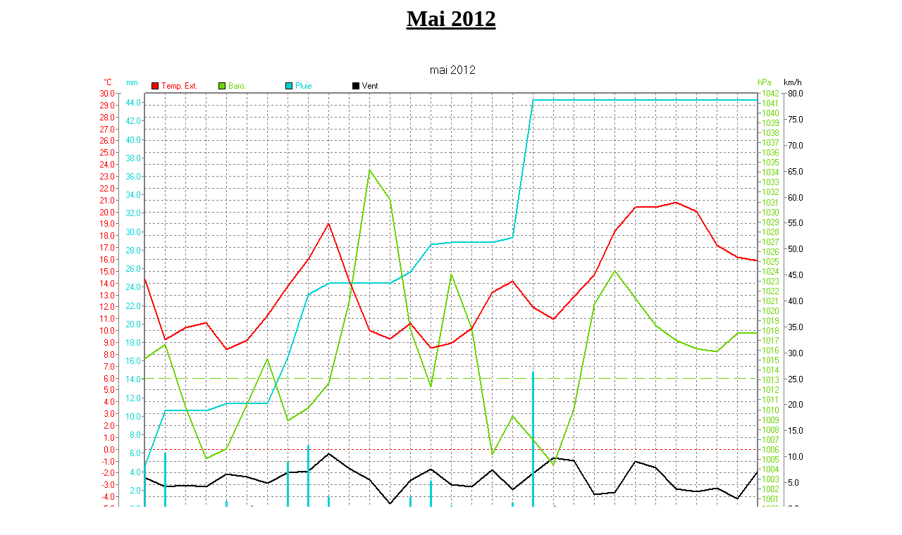

--- FILE ---
content_type: text/html
request_url: https://deule-climat.net/mai2012.htm
body_size: 908
content:
<html>

<head>
<meta http-equiv="Content-Type" content="text/html; charset=windows-1252">
<title>Bienvenue sur le site de météorologie et de climatologie du village de Deûlémont (59890, Nord)</title>
<style type="text/css">
.style3 {
	text-align: center;
}
</style>
</head>

<body>

<div align="center">

<table border="0" cellpadding="0" cellspacing="0" width="81%" id="table23">
	<tr>
		<td valign="top" height="100%" style="border-right-style:none; border-right-width:medium; border-top-style:none; border-top-width:medium; border-bottom-style:none; border-bottom-width:medium" width="1024">
		<h4 align="center"><u><font size="6">Mai 2012</font></u></h4>
		<p align="center">&nbsp;</td>
	</tr>
	<tr>
		<td valign="top" style="border-right-style:none; border-right-width:medium; border-top-style:none; border-top-width:medium; border-bottom-style:none; border-bottom-width:medium" width="1024">
		<table id="table24" cellSpacing="0" cellPadding="0" width="100%" border="0">
			<tr>
				<td style="border-right: medium none; border-top: medium none; border-bottom: medium none" vAlign="top" width="1024" height="100%">
				<img src="m201205.gif" border="0"><h4 align="center"><br>
										Température du sol</h4>
		<p style="margin-top: 0; margin-bottom: 0" class="style3">
		<img border="0" src="m201205temp.gif"></p>
		<h4 align="center"><br>
				Humidité du sol</h4>
		<p style="margin-top: 0; margin-bottom: 0" class="style3">
		<img border="0" src="m201205hum.gif"></p>
&nbsp;<div align="center">
					<table id="table25" border="0">
						<tr>
							<td align="middle" height="39">&nbsp;</td>
						</tr>
						<tr>
							<td vAlign="top" align="middle" height="242"><b>
							Distribution de la direction du vent</b><p>
							<img src="ddis_m201205.gif" border="0"></td>
						</tr>
						<tr>
							<td vAlign="top" align="middle" height="0">
							<h4>&nbsp;</h4>
							</td>
						</tr>
						<tr>
							<td vAlign="top" align="middle" height="0"><b>
							Distribution de la force du vent</b><p>
							<img src="windbft_m201205.gif" border="0"></td>
						</tr>
					</table>
				</div>
				</td>
			</tr>
		</table>
		</td>
	</tr>
	<tr>
		<td valign="top" height="100%" style="border-right-style:none; border-right-width:medium; border-top-style:none; border-top-width:medium; border-bottom-style:none; border-bottom-width:medium" width="1024">
			<p style="margin-top: 0; margin-bottom: 0" align="center">
			<font style="font-size: 4pt">&nbsp;</font><p style="margin-top: 0; margin-bottom: 0" align="center">
         &nbsp;<p style="margin-top: 0; margin-bottom: 0" align="center"> 


					<p style="margin-top: 0; margin-bottom: 0" align="center">


					<img border="0" src="images/opt1024.gif" width="100" height="25"><p align="center" style="margin-top: 0; margin-bottom: 0">
&nbsp;</p>
		<p align="center" style="margin-top: 0; margin-bottom: 0">
<b><font size="1" color="#000000" face="Verdana">Copyright © Deule-Climat - 
Conception Gael DELSART - Tous droits réservés. </font>
</b></p></td>
	</tr>
</table>

</div>

</body>

</html>
